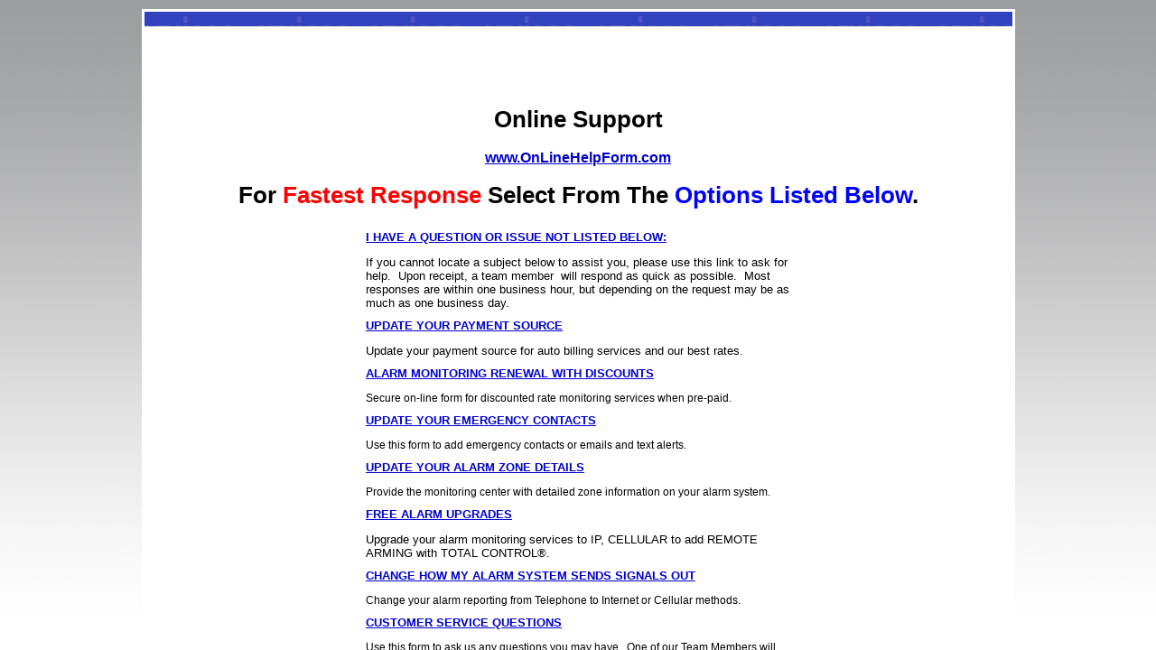

--- FILE ---
content_type: text/html; charset=utf-8
request_url: https://www.securesite.shoppingcartsplus.com/onlinehelpformcom.html
body_size: 15521
content:
<!DOCTYPE HTML PUBLIC "-//W3C//DTD HTML 4.01 Transitional//EN">
<html>
	<head>
		<title>onlinehelpform.com</title>					
		<meta name="keywords" content="">
		<meta name="description" content="">
		
		<link rel="stylesheet" type="text/css" href="/css/template-domain-906110.css?_=1640256069" />
		<link rel="stylesheet" type="text/css" href="/css/designs/templateText.css?_=1476481955" />
		
		
            <link rel="alternate" href="http://m.securesite.shoppingcartsplus.com/onlinehelpformcom.html">
        
	<script src="//ajax.googleapis.com/ajax/libs/jquery/1.6.1/jquery.min.js" type="text/javascript" language="javascript"></script> <script src="/_js/jquery/extensions.js" type="text/javascript" language="javascript"></script> 
						<script type="text/javascript" language="javascript">
							jQuery.noConflict(); 
						</script>
					<!--[if IE]><script type="text/javascript" src="/_js/v2/iequirks-min.js?_=1476481955"></script><![endif]--></head>
	<body id="quirks" topmargin="0" bottommargin="0" leftmargin="0" rightmargin="0" marginwidth="0" marginheight="0">
	
		<!-- Admin -->
		
		
		<table cellspacing="0" cellpadding="10" bgcolor="666666" background="/r/designs/1227/t_page_background.jpg?_=1640256069" width="100%" height="100%">
			<tr>
				<td valign="top">
					<table cellspacing="0" cellpadding="3" bgcolor="ffffff" border="0" width="760" align="center">
					<tr>
						<td valign="top">
							<table cellspacing="0" cellpadding="0" border="0" width="100%">
								
									<!-- HORIZONTAL INDEX ABOVE HEADER -->
									<tr>
										<td id="cm-navigation">
	<table cellspacing="8" cellpadding="0" border="0">
		
			<tr>
		
			</tr>
		
	</table>
	
	<!-- Template JS -->
	<script type="text/javascript" src="https://ajax.googleapis.com/ajax/libs/jqueryui/1.8.13/jquery-ui.min.js?_=1476481955"></script>
	<script type="text/javascript" src="/_js/v2/jquery.cm.navigation-min.js?_=1476481955"></script>
	<script type="text/javascript">CM.navigation.init({indexPosition:1});</script>
</td>
									</tr>
								
							
								<!-- HEADER -->
								
	<tr>
		<td valign="top">
			<div id="templateHeader" class="hasHeaderImages" style="width:100%;height:43px;position:relative;margin:0px;padding:0px;overflow:hidden;background-color:none;">
				<table cellspacing="0" height="43" cellpadding="0" border="0" width="100%">
				<tr>
					
						<td><a href="/"><img src="/f/design/t_header_left.png?_=1640256069" width="961" height="43" border="0" alt="Header Graphic"></a></td>
					
					<td  width="100%"></td>
					
				</tr>
				</table>
				<img id="cover" src="/s.gif" width="100%" height="43">
				
					<div id="layer1Text" class="layerTextInit" style="display:none;"></div>
				
					<div id="layer2Text" class="layerTextInit" style="display:none;"></div>
				
					<div id="layer3Text" class="layerTextInit" style="display:none;"></div>
				
				<a id="homeLink" href="/"><img id="cover2" src="/s.gif" width="0" height="0"></a>
			</div>
		</td>
	</tr>

								<tr>
									<td height="100%">
										<table cellspacing="0" cellpadding="0" border="0" width="100%">
											<tr>
												
												<td height="100%" bgcolor="ffffff" valign="top">
													<table height="100%" cellspacing="0" cellpadding="10" border="0" width="100%" bgcolor="ffffff">
														<tr>
															<td valign="top" style="padding:10px 10px;padding-left:;">
															
																<!-- Breadcrumbs -->
																
																
																<!-- Title -->
																
																	<font size="4"><strong><div style="font:bold  16px arial;color:#ffffff">onlinehelpform.com</div></strong></font>
																
																
																<!-- Subtitle -->
																
																
																<!-- Errors -->
																
								
																<!-- DISPLAY CONTENT -->
																<h1 style="text-align: center;">Online Support</h1>
<h1 style="text-align: center;"><span style="font-size:16px;"><a href="http://www.OnLineHelpForm.com">www.OnLineHelpForm.com</a></span></h1>
<h1 style="text-align: center;">For <span style="color:#ff0000;">Fastest Response</span> Select From The <span style="color:#0000ff;">Options Listed Below</span><span style="color:#000000;">.</span></h1>

<p>

<table cellspacing="0" cellpadding="0" border="0" width="500" align="center">
	<tr>
		<td>
			<font face="arial" size="2">
				<table cellspacing="0" cellpadding="5" border="0" width="100%">
					
							<tr>
								<td valign="top">
									
								</td>
								<td valign="top">
									<b><a href="https://orderforms.wufoo.com/forms/k1fspqet1p3epka/" >I HAVE A QUESTION OR ISSUE NOT LISTED BELOW:</a></b><br />
									<p>If you cannot locate a subject below to assist you, please use this link to ask for help.&nbsp; Upon receipt, a team member&nbsp; will respond as quick as possible.&nbsp; Most responses are within one business hour, but depending on the request may be as much as one business day.</p> 
								</td>
							</tr>
						
							<tr>
								<td valign="top">
									
								</td>
								<td valign="top">
									<b><a href="https://www.securesite.shoppingcartsplus.com/alarmbillingservicescom.html" target="_blank">UPDATE YOUR PAYMENT SOURCE</a></b><br />
									<p>Update your payment source for auto billing services and our best rates.</p> 
								</td>
							</tr>
						
							<tr>
								<td valign="top">
									
								</td>
								<td valign="top">
									<b><a href="http://www.renewmyalarm.com/" target="_blank">ALARM MONITORING RENEWAL WITH DISCOUNTS</a></b><br />
									<p><span style="font-size: 12px;"><span style="font-size: 12px;"><span style="color: rgb(0, 0, 0);">Secure on-line form for discounted rate monitoring services when pre-paid.<span _fck_bookmark="1" style="display: none;">&nbsp;</span></span></span></span></p> 
								</td>
							</tr>
						
							<tr>
								<td valign="top">
									
								</td>
								<td valign="top">
									<b><a href="https://orderforms.wufoo.com/forms/r6p5p9/" target="_blank">UPDATE YOUR EMERGENCY CONTACTS</a></b><br />
									<p><span style="font-size: 12px;">Use this form to add emergency contacts or emails and text alerts.</span><span style="font-size: 12px;"><span _fck_bookmark="1" style="display: none;">&nbsp;</span></span></p> 
								</td>
							</tr>
						
							<tr>
								<td valign="top">
									
								</td>
								<td valign="top">
									<b><a href="http://www.americandigital.shoppingcartsplus.com/page/page/1043200.htm" target="_blank">UPDATE YOUR ALARM ZONE DETAILS</a></b><br />
									<p><span style="font-size: 12px;">Provide the monitoring center with detailed zone information on your alarm system.&nbsp;<span _fck_bookmark="1" style="display: none;">&nbsp;</span></span></p> 
								</td>
							</tr>
						
							<tr>
								<td valign="top">
									
								</td>
								<td valign="top">
									<b><a href="https://www.securesite.shoppingcartsplus.com/upgrademyalarm.html" target="_blank">FREE ALARM UPGRADES</a></b><br />
									<p>Upgrade your alarm monitoring services to IP, CELLULAR to add REMOTE ARMING with TOTAL CONTROL&reg;.</p> 
								</td>
							</tr>
						
							<tr>
								<td valign="top">
									
								</td>
								<td valign="top">
									<b><a href="http://www.securesite.shoppingcartsplus.com/upgrademyalarm.html" target="_blank">CHANGE HOW MY ALARM  SYSTEM SENDS SIGNALS OUT</a></b><br />
									<p><span style="font-size: 12px;"><span style="font-size: 12px;"><span style="font-size: 12px;">Change&nbsp;your alarm reporting from Telephone to Internet or Cellular methods.<span _fck_bookmark="1" style="display: none;">&nbsp;</span></span></span></span></p> 
								</td>
							</tr>
						
							<tr>
								<td valign="top">
									
								</td>
								<td valign="top">
									<b><a href="http://www.americandigital.shoppingcartsplus.com/csDeptHelpForm.html" target="_blank">CUSTOMER SERVICE QUESTIONS</a></b><br />
									<p><span style="font-size: 12px;"><span style="font-size: 12px;">Use this form to ask us any questions you may have.&nbsp; One of our Team Members will respond as soon as possible.<span _fck_bookmark="1" style="display: none;">&nbsp;</span></span></span></p> 
								</td>
							</tr>
						
							<tr>
								<td valign="top">
									
								</td>
								<td valign="top">
									<b><a href="http://www.switchmyalarm.com/" target="_blank">SWITCH MY ALARM -  CONVERSION &amp; SET-UP GUIDES</a></b><br />
									<p><span style="font-size: 12px;"><span style="font-size: 12px;"><span style="font-size: 12px;"><span style="font-size: 12px;"><span style="font-size: 12px;"><span style="font-size: 12px;"><span style="font-size: 12px;"><span style="font-size: 12px;"><span style="font-size: 12px;">Installation guides for converting accounts into our center.</span></span></span><span _fck_bookmark="1" style="display: none;">&nbsp;</span></span></span></span></span></span></span></p> 
								</td>
							</tr>
						
							<tr>
								<td valign="top">
									
								</td>
								<td valign="top">
									<b><a href="http://www.alarmcertificate.com" target="_blank">ORDER YOUR INSURANCE CERTIFICATE</a></b><br />
									<p><span style="font-size: 12px;">Save on your insurance with a certified insurance certificate<span _fck_bookmark="1" style="display: none;">&nbsp;</span></span></p> 
								</td>
							</tr>
						
							<tr>
								<td valign="top">
									
								</td>
								<td valign="top">
									<b><a href="https://orderforms.wufoo.com/forms/mtcsmdx0s57tj1/" target="_blank">ORDER WARNING STICKERS &amp; YARD SIGNS</a></b><br />
									<p><span style="font-size: 12px;">Warning stickers and yard signs add that extra layer of security.&nbsp;<span _fck_bookmark="1" style="display: none;">&nbsp;</span></span></p> 
								</td>
							</tr>
						
							<tr>
								<td valign="top">
									
								</td>
								<td valign="top">
									<b><a href="https://orderforms.wufoo.com/forms/r8emass0bp61bn/" target="_blank">REQUEST A REFUND</a></b><br />
									<p><span style="font-size: 12px;">Ask us any billing related questions for a fast and <span new="" style="line-height: 115%;" times="">courteous</span> response.&nbsp;<span _fck_bookmark="1" style="display: none;">&nbsp;</span></span></p> 
								</td>
							</tr>
						
							<tr>
								<td valign="top">
									
								</td>
								<td valign="top">
									<b><a href="http://www.movemyalarm.com/" target="_blank">MOVE MY MONITORING ACCOUNT</a></b><br />
									<p><span style="font-size: 12px;">Complete this form to move or transfer your alarm account a new&nbsp;location.&nbsp;<span _fck_bookmark="1" style="display: none;">&nbsp;</span></span></p> 
								</td>
							</tr>
						
							<tr>
								<td valign="top">
									
								</td>
								<td valign="top">
									<b><a href="https://orderforms.wufoo.com/forms/q1h158uw0v4kpb4/" target="_blank">LOWEST RATE GUARANTEE - REQUEST A CREDIT.</a></b><br />
									<p>Apply for a credit here if you find a rate lower than what you paid for our services.<span _fck_bookmark="1" style="display: none;">&nbsp;</span></p> 
								</td>
							</tr>
						
							<tr>
								<td valign="top">
									
								</td>
								<td valign="top">
									<b><a href="https://orderforms.wufoo.com/forms/q6k4k9/" target="_blank">TEMPORARY SUSPENSION REQUEST</a></b><br />
									<p><span style="font-size: 12px;">Request to temporairly suspend your alarm services.&nbsp;<span _fck_bookmark="1" style="display: none;">&nbsp;</span></span></p> 
								</td>
							</tr>
						
							<tr>
								<td valign="top">
									
								</td>
								<td valign="top">
									<b><a href="http://www.fixmyalarm.com/" target="_blank">FREE TECHNICAL PHONE SUPPORT</a></b><br />
									<p><span style="font-size: 12px;"><span style="font-size: 12px;"><span style="font-size: 12px;">We offer FREE over the phone technical support using this form.<span _fck_bookmark="1" style="display: none;">&nbsp;</span></span></span></span></p> 
								</td>
							</tr>
						
							<tr>
								<td valign="top">
									
								</td>
								<td valign="top">
									<b><a href="http://orderforms.wufoo.com/forms/q6k1q9/" target="_blank">REMOVAL AUTOMATIC TEST SIGNALS</a></b><br />
									<p><span style="font-size: 12px;"><span style="font-size: 12px;"><span style="font-size: 12px;">Have us attempt to remove automatic communications testing from your alarm system.<span _fck_bookmark="1" style="display: none;">&nbsp;</span></span></span></span></p> 
								</td>
							</tr>
						
							<tr>
								<td valign="top">
									
								</td>
								<td valign="top">
									<b><a href="https://orderforms.wufoo.com/forms/q6x9r7/" target="_blank">REMOVE OPENING &amp; CLOSING SIGNALS</a></b><br />
									<p><span style="font-size: 12px;"><span style="font-size: 12px;"><span style="font-size: 12px;">Have us attempt to remove automatic reporting of alarm arming &amp; disarming from my alarm system.<span _fck_bookmark="1" style="display: none;">&nbsp;</span></span></span></span></p> 
								</td>
							</tr>
						
							<tr>
								<td valign="top">
									
								</td>
								<td valign="top">
									<b><a href="http://www.cancelmyalarm.com" >CANCEL  MY ALARM</a></b><br />
									<p>Begin your service cancellation process here.</p><br /> 
								</td>
							</tr>
						
				</table>
			</font>
		</td>
	</tr>
</table>

<p>
<p style="text-align: center;">&nbsp;</p>
<p style="text-align: center;"><span style="font-size: 16px;"><strong><font color="#cc0000">REPEAT OR UNRESOLVED ISSUES?</font></strong></span></p>
<p style="text-align: center;"><span style="font-size: 16px;"><strong><span><font color="#cc0000">WE&nbsp;WANT TO HELP!</font></span></strong></span></p>
<p style="text-align: center;"><a href="https://orderforms.wufoo.com/forms/q6k0w7/" target="_blank"><span style="font-size: 12px;"><img alt="" border="0" height="107" src="https://www.americandigital.shoppingcartsplus.com/i//bbut_1.gif" style="width: 104px; height: 92px;" width="140" /></span></a></p>
<p style="text-align: center;"><span style="font-size: 22px;"><a href="https://orderforms.wufoo.com/forms/q6k0w7/" target="_blank"><span><strong><font color="#cc0000">CLICK HERE</font></strong></span></a></span></p>
<p style="text-align: center;"><strong><span style="font-size: 16px;"><span><font color="#cc0000">TO NOTIFY THE PRESIDENTS OFFICE!</font></span></span></strong><span style="font-size: 12px;"><font color="#cc0000"><span _fck_bookmark="1" style="display: none;">&nbsp;</span></font></span></p>

																
																<!-- Footer -->
																
																
																<!-- Referral Link -->
																
								
															</td>
														</tr>
													</table>
												</td>
												
												
											</tr>
										</table>
									</td>
								</tr>
							</table>
						</td>
					</tr>
				</table>
				
				</td>
			</tr>
		</table>
	</body>
</html>